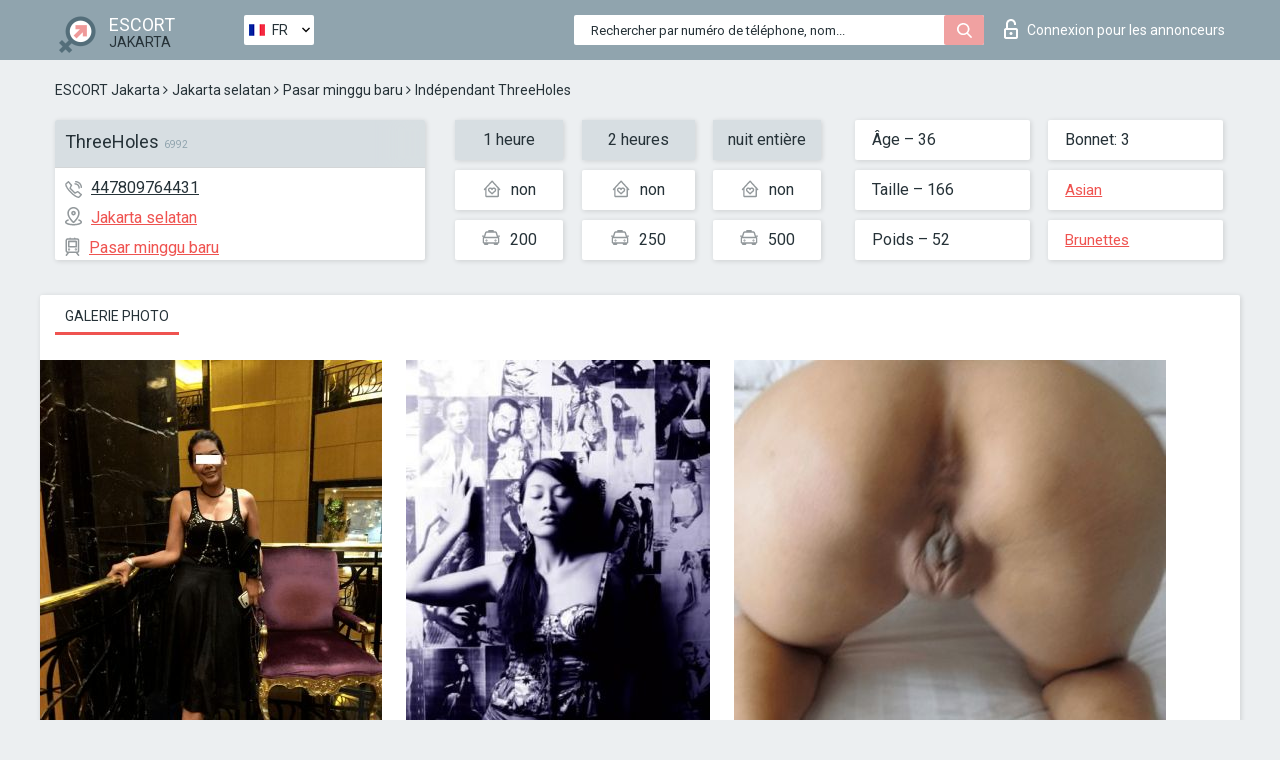

--- FILE ---
content_type: text/html; charset=UTF-8;
request_url: https://escortsitejakarta.com/fr/threeholes/
body_size: 6423
content:
<!DOCTYPE html>
<html lang="fr">
<head>
	<meta http-equiv=Content-Type content="text/html;charset=UTF-8" />
	<meta http-equiv="X-UA-Compatible" content="IE=edge" />
	<meta name="viewport" content="width=device-width, minimum-scale=1, maximum-scale=1" />
	
	<title>Escort ThreeHoles, numéro: 447809764431, ville Jakarta, arrondissement Jakarta selatan</title>
	<meta name="description" content="Escort ThreeHoles avec le numéro de téléphone 447809764431 est prête à satisfaire vos besoins sexuels au prix le plus bas possible.">
	<!--Language-->
	<link rel="alternate" hreflang="x-default" href="https://escortsitejakarta.com/threeholes/" />
	<link rel="alternate" hreflang="en" href="https://escortsitejakarta.com/threeholes/" />
	<link rel="alternate" hreflang="pt" href="https://escortsitejakarta.com/pt/threeholes/" />
	<link rel="alternate" hreflang="fr" href="https://escortsitejakarta.com/fr/threeholes/" />
	<link rel="alternate" hreflang="es" href="https://escortsitejakarta.com/es/threeholes/" />
	<link rel="alternate" hreflang="de" href="https://escortsitejakarta.com/de/threeholes/" />
	<link rel="alternate" hreflang="ru" href="https://escortsitejakarta.com/ru/threeholes/" />
	<link rel="canonical" href="https://escortsitejakarta.com/fr/threeholes/">
	<!-- different favicon -->
	<link rel="shortcut icon" href="/site1/favicons/favicon.ico" type="image/x-icon" />
	<link rel="apple-touch-icon" href="/site1/favicons/apple-touch-icon.png" />
	<link rel="apple-touch-icon" sizes="57x57" href="/site1/favicons/apple-touch-icon-57x57.png" />
	<link rel="apple-touch-icon" sizes="72x72" href="/site1/favicons/apple-touch-icon-72x72.png" />
	<link rel="apple-touch-icon" sizes="76x76" href="/site1/favicons/apple-touch-icon-76x76.png" />
	<link rel="apple-touch-icon" sizes="114x114" href="/site1/favicons/apple-touch-icon-114x114.png" />
	<link rel="apple-touch-icon" sizes="120x120" href="/site1/favicons/apple-touch-icon-120x120.png" />
	<link rel="apple-touch-icon" sizes="144x144" href="/site1/favicons/apple-touch-icon-144x144.png" />
	<link rel="apple-touch-icon" sizes="152x152" href="/site1/favicons/apple-touch-icon-152x152.png" />
	<link rel="apple-touch-icon" sizes="180x180" href="/site1/favicons/apple-touch-icon-180x180.png" />
	<!--/ different favicon -->
	

	<!--[if IE]><script src="//cdnjs.cloudflare.com/ajax/libs/html5shiv/3.7.3/html5shiv.min.js"></script><![endif]-->
	<link rel="stylesheet" type="text/css" href="/site1/css/app.min.css" />
</head>

<body class="home">
	<!-- header -->
	<div class="up-wrap">
		<div class="up-box">&#8963;</div>
	</div>
	<header id="header" class="header">
		<!-- top -->
		<div class="header-top">
			<div class="container">
				<!-- logo -->
				<a href="/fr/" class="logo">
					<img src="/site1/images/logo.png" class="logo__img" alt="logo">
					<span class="logo__text">
						ESCORT<br>
						<i>Jakarta</i>
					</span>
				</a>
				<div class="local ">
	                <!-- lang -->
	                <div class="lang_dropdown">
	                    <div class="lang_dropbtn lang_fr">FR</div>
	                    	                    <div class="lang_dropdown-content">
	                        	                        	                     	<a class="lang_en lngs" href="https://escortsitejakarta.com/threeholes/">EN</a>
	                        	                        	                        	                     	<a class="lang_pt lngs" href="https://escortsitejakarta.com/pt/threeholes/">PT</a>
	                        	                        	                        	                        	                        	                        	                     	<a class="lang_es lngs" href="https://escortsitejakarta.com/es/threeholes/">ES</a>
	                        	                        	                        	                     	<a class="lang_de lngs" href="https://escortsitejakarta.com/de/threeholes/">DE</a>
	                        	                        	                        	                     	<a class="lang_ru lngs" href="https://escortsitejakarta.com/ru/threeholes/">RU</a>
	                        	                        	                    </div>
	                    	                </div>
	                <!-- end lang -->
      			</div>
				<!-- login -->
				<a href="/user.php?lang=fr" class="login"><i class="icon icon-lock"></i>Connexion <span>pour les annonceurs</span></a>
				<!-- form -->
				<button class="toggle-search" type="button">
					<img src="/site1/images/search.svg" class="icon-search-lg" alt="search">
				</button>

				<div id="form-search" class="form-search topsearch  topsearch2">
					<button type="submit" class="btn-search"><i class="icon icon-search"></i>
					</button>
					<input type="text" class="form-search__input topsearch" name="topsearch" placeholder="Rechercher par numéro de téléphone, nom...">
				</div>
			</div>
		</div>

				<script type="text/javascript">
			var isAjaxCalled= true;
		</script>
			</header>

	<main class="wrapper">
<section>
  <div class="container">
    <div class="row">
      <!-- breadcrumbs -->
      <div class="breadcrumbs clearfix">
          <!-- ALL PAGES BREADCRUMBS -->
          <ul class="breadcrumbs-list">
         <li class="breadcrumbs-list__item"><a href="/fr/" class="breadcrumbs__item_link link">ESCORT Jakarta</a> <i class="fa fa-angle-right" aria-hidden="true"></i> </li> <li class="breadcrumbs-list__item"><a href="/fr/location-jakarta-selatan/" class="breadcrumbs__item_link link">Jakarta selatan</a> <i class="fa fa-angle-right" aria-hidden="true"></i> </li> <li class="breadcrumbs-list__item"><a href="/fr/metro-pasar-minggu-baru/" class="breadcrumbs__item_link link"> Pasar minggu baru</a> <i class="fa fa-angle-right" aria-hidden="true"></i> </li> <li class="breadcrumbs-list__item breadcrumbs__item_current ">Indépendant ThreeHoles</li>
          </ul>
      </div>

      <!-- card-info -->
      <div class="card-info">
          <div class="row">
            <!-- item -->
            <div class="card-info-item">
              <!-- info -->
              <div class="info info_main">
                <div class="info-header">
                  <div class="info-header__name"><h1>ThreeHoles<span>6992</span></h1></div>
                </div>
                <div class="info-body">
                  <!-- list -->
                  <div class="info-list">
                    <div class="info-list-item">
                      <i class="icon icon-phone"></i><a href="tel:447809764431">447809764431</a>
                    </div>
                                        <div class="info-list-item">
                      <a href="/fr/location-jakarta-selatan/"> <i class="icon icon-local"></i>Jakarta selatan</a>
                    </div>
                    
                                        <div class="info-list-item">
                      <a href="/fr/metro-pasar-minggu-baru/"> <i class="icon icon-subway"></i>Pasar minggu baru</a>
                    </div>
                                      </div>
                                  </div>
              </div>
            </div>

            <!-- item  PRICE-->
            <div class="card-info-item">
              <div class="row">
                <ul class="price-list">
                  <li><span class="bg-gray">1 heure</span>
                  </li>
                  <li><i class="icon icon-love-house"></i>non</li>
                  <li><i class="icon icon-car-sm"></i>200</li>
                </ul>
                <ul class="price-list">
                  <li><span class="bg-gray">2 heures</span>
                  </li>
                  <li><i class="icon icon-love-house"></i>non</li>
                  <li><i class="icon icon-car-sm"></i>250</li>
                </ul>
                <ul class="price-list">
                  <li><span class="bg-gray">nuit entière</span>
                  </li>
                  <li><i class="icon icon-love-house"></i>non</li>
                  <li><i class="icon icon-car-sm"></i>500</li>
                </ul>
              </div>
            </div>

            <!-- item  data-->
            <div class="card-info-item">
              <div class="row">
                <ul class="data-list">
                  <li>Âge – 36</li>
                  <li>Taille – 166</li>
                  <li>Poids – 52</li>
                </ul>
                <ul class="data-list">
                  <li>Bonnet: 3</li>
                  <li>
                  <a href="/fr/nation-asian/"  rel="nofollow">Asian</a></li>
                  <li><a href="/fr/black/"  rel="nofollow">Brunettes</a></li>
                </ul>
              </div>
            </div>
          </div>
      </div>

      <!-- slider -->
      <section id="slider" class="slider">
          <div class="info">
            <ul id="tabs" class="nav nav-tabs info-title">
              <li class="nav-item active">
                <a href="#photo" data-toggle="tab" rel="nofollow"> Galerie photo</a>
              </li>
                          </ul>
            <!-- content -->
            <div class="tab-content info_content">
              <div class="tab-pane active" id="photo">


                <!-- gallery -->
                <div id="gallery" class="slider__gallery gallery allphotos">
                  <div class="allphotos">
                    <div class="formphotos">
                    <div>
                                          <a title="" href="/big/6992/34569.jpg" class="big"><img src="/medium/6992/34569.jpg" alt="ThreeHoles" /></a>
                                          <a title="" href="/big/6992/34568.jpg" class="big"><img src="/medium/6992/34568.jpg" alt="ThreeHoles" /></a>
                                          <a title="" href="/big/6992/34567.jpg" class="big"><img src="/medium/6992/34567.jpg" alt="ThreeHoles" /></a>
                                        </div>
                    </div>
                  </div>
                </div>



                <!-- gallery mobile -->
                <div id="gallery-mobile" class="gallery-mobile">
                  
                                        <img src="/medium/6992/34569.jpg" alt="ThreeHoles"/>
                      <div class="gallery-hidden">
                    
                    
                  
                                        <img src="/medium/6992/34568.jpg" alt="ThreeHoles"/>
                    
                    
                  
                                        <img src="/medium/6992/34567.jpg" alt="ThreeHoles"/>
                    
                                          </div><!--/ gallery-hidden-->
                      <button id="button-gallery" class="btn btn_red" type="button">Voir plus de photos</button>
                      <input type="hidden" name="show_text_btn" value="Voir plus de photos">
                      <input type="hidden" name="hide_text_btn" value="Cacher les photos">                
                    
                                  </div>
              </div>

              
            </div>
          </div>
      </section>

      <section class="service clearfix">
          <div class="row">
            <div class="col-xs-12 col-md-8">
              <!-- Услуги-->
              <!--noindex-->
              <div class="info">
                <div class="info-header">Services</div>
                <div class="info-body info-body_service clearfix">
                  <!-- list -->
                  <div class="service-list">
                    <!-- links -->
                                                                                                                <!-- sex -->
                                                <ul class="link-list">
                                                    <li class="link-list__title">Sexe</li>
                                                                                                            <li class="link-list__item link-list__item_active"><a href="/fr/service-classic-sex/" rel="nofollow">Classique sexe</a>
                                                        </li>
                                                                                                            <li class="link-list__item link-list__item_active"><a href="/fr/service-a-level/" rel="nofollow">Un niveau</a>
                                                        </li>
                                                                                                            <li class="link-list__item link-list__item_active"><a href="/fr/service-owo-oral-without-condom/" rel="nofollow">OWO - oral sans préservatif</a>
                                                        </li>
                                                                                                            <li class="link-list__item "><a href="/fr/service-group-sex/" rel="nofollow">Sexe en groupe</a>
                                                        </li>
                                                                                                            <li class="link-list__item link-list__item_active"><a href="/fr/service-double-penetration/" rel="nofollow">Double pénétration</a>
                                                        </li>
                                                                                                            <li class="link-list__item link-list__item_active"><a href="/fr/service-toys/" rel="nofollow">Jouets</a>
                                                        </li>
                                                                                                            <li class="link-list__item link-list__item_active"><a href="/fr/service-fetish/" rel="nofollow">Fétiche</a>
                                                        </li>
                                                                                                    </ul>
                                                                                                                                                                                                                                                                                                                                                                                                                                                                                                                                                                                                                                                                                                                                                                                                                                                                        
                                                                                                                                                                                                                                                                                                                                                                                                                                                                                                                                                                                                                                                                                                                                                <!-- Additionally -->
                                                <ul class="link-list">
                                                    <li class="link-list__title">Aditionellement</li>
                                                                                                            <li class="link-list__item link-list__item_active"><a href="/fr/service-escort/" rel="nofollow">Escorte</a>
                                                        </li>
                                                                                                            <li class="link-list__item "><a href="/fr/service-photography/" rel="nofollow">La photographie</a>
                                                        </li>
                                                                                                            <li class="link-list__item "><a href="/fr/service-there-is-a-young-man-for-a-couple/" rel="nofollow">Il y a un jeune homme pour un couple</a>
                                                        </li>
                                                                                                            <li class="link-list__item link-list__item_active"><a href="/fr/service-couples/" rel="nofollow">Des couples</a>
                                                        </li>
                                                                                                            <li class="link-list__item "><a href="/fr/service-washing-in-the-shower/" rel="nofollow">Laver sous la douche</a>
                                                        </li>
                                                                                                            <li class="link-list__item link-list__item_active"><a href="/fr/service-pipshaw/" rel="nofollow">Pipshaw</a>
                                                        </li>
                                                                                                            <li class="link-list__item link-list__item_active"><a href="/fr/service-rimming/" rel="nofollow">Anulingus</a>
                                                        </li>
                                                                                                    </ul>
                                                                                                                                                                                                                                                                                                </div>

                                    <div class="service-list">
                                                                                                                                                                                                                                                                                                                                                                                                                                                                                                                                                                                                                                                            <!-- Massage -->
                                                <ul class="link-list">
                                                    <li class="link-list__title">Massage</li>
                                                                                                            <li class="link-list__item "><a href="/fr/service-professional-massage/" rel="nofollow">Massage professionnel</a>
                                                        </li>
                                                                                                            <li class="link-list__item link-list__item_active"><a href="/fr/service-erotic-massage/" rel="nofollow">Massage érotique</a>
                                                        </li>
                                                                                                            <li class="link-list__item link-list__item_active"><a href="/fr/service-urologic-massage/" rel="nofollow">Massage urologique</a>
                                                        </li>
                                                                                                            <li class="link-list__item link-list__item_active"><a href="/fr/service-thai-massage/" rel="nofollow">Massage thaï</a>
                                                        </li>
                                                                                                            <li class="link-list__item link-list__item_active"><a href="/fr/service-massotherapy/" rel="nofollow">Massothérapie</a>
                                                        </li>
                                                                                                            <li class="link-list__item link-list__item_active"><a href="/fr/service-four-hand-massage/" rel="nofollow">Massage à quatre mains</a>
                                                        </li>
                                                                                                            <li class="link-list__item link-list__item_active"><a href="/fr/service-sports-massage/" rel="nofollow">Massage sportif</a>
                                                        </li>
                                                                                                            <li class="link-list__item link-list__item_active"><a href="/fr/service-relaxing-massage/" rel="nofollow">Massage relaxant</a>
                                                        </li>
                                                                                                            <li class="link-list__item "><a href="/fr/service-sakura-branch/" rel="nofollow">Direction de Sakura</a>
                                                        </li>
                                                                                                    </ul>
                                                                                                                                                                                                                                                                                                                                                
                                                                                                                                                                                                                                                                                                                                                                                                                                                                                                                                                                                                                                                                                                                                                                                                                                                                                                                        <!-- Striptease -->
                                                <ul class="link-list">
                                                    <li class="link-list__title">Strip-tease</li>
                                                                                                            <li class="link-list__item link-list__item_active"><a href="/fr/service-striptease/" rel="nofollow">Strip-tease</a>
                                                        </li>
                                                                                                            <li class="link-list__item "><a href="/fr/service-belly-dance/" rel="nofollow">Danse du ventre</a>
                                                        </li>
                                                                                                            <li class="link-list__item link-list__item_active"><a href="/fr/service-lesbian/" rel="nofollow">Lesbian</a>
                                                        </li>
                                                                                                    </ul>
                                                                                                                        </div>

                                    <div class="service-list">
                                                                                                                                                                                                                                                                                                                                                                                                                                                                                                                                                                        <!-- BDSM -->
                                                <ul class="link-list">
                                                    <li class="link-list__title">BDSM</li>
                                                                                                            <li class="link-list__item "><a href="/fr/service-mistress/" rel="nofollow">Maîtresse</a>
                                                        </li>
                                                                                                            <li class="link-list__item "><a href="/fr/service-light-domination/" rel="nofollow">Domination légère</a>
                                                        </li>
                                                                                                            <li class="link-list__item "><a href="/fr/service-bdsm/" rel="nofollow">BDSM</a>
                                                        </li>
                                                                                                            <li class="link-list__item link-list__item_active"><a href="/fr/service-slave/" rel="nofollow">Esclave</a>
                                                        </li>
                                                                                                            <li class="link-list__item link-list__item_active"><a href="/fr/service-strap-on/" rel="nofollow">Strap-on</a>
                                                        </li>
                                                                                                            <li class="link-list__item link-list__item_active"><a href="/fr/service-role-playing-games/" rel="nofollow">Jeux de rôles</a>
                                                        </li>
                                                                                                            <li class="link-list__item "><a href="/fr/service-bandage/" rel="nofollow">Bandage</a>
                                                        </li>
                                                                                                            <li class="link-list__item "><a href="/fr/service-trampling/" rel="nofollow">Piétinement</a>
                                                        </li>
                                                                                                    </ul>
                                                                                                                                                                                                                                                                                                                                                                                                                                    
                                                                                                                                                                                                                                                                                                                                                                                                                                                                                    <!-- Caress -->
                                                <ul class="link-list">
                                                    <li class="link-list__title">Caresse</li>
                                                                                                            <li class="link-list__item link-list__item_active"><a href="/fr/service-blowjob-condom/" rel="nofollow">Préservatif Fellation</a>
                                                        </li>
                                                                                                            <li class="link-list__item link-list__item_active"><a href="/fr/service-gfe/" rel="nofollow">Une expérience de petite amie</a>
                                                        </li>
                                                                                                            <li class="link-list__item link-list__item_active"><a href="/fr/service-deepthroating-blowjob/" rel="nofollow">Deepthroating Fellation</a>
                                                        </li>
                                                                                                            <li class="link-list__item "><a href="/fr/service-blowjob-in-the-car/" rel="nofollow">Fellation dans la voiture</a>
                                                        </li>
                                                                                                            <li class="link-list__item link-list__item_active"><a href="/fr/service-cunnilingus/" rel="nofollow">Cunnilingus</a>
                                                        </li>
                                                                                                            <li class="link-list__item "><a href="/fr/service-anilingus/" rel="nofollow">Anilingus</a>
                                                        </li>
                                                                                                    </ul>
                                                                                                                                                                                                                                                                                                                                                                                                                                                                                                                                                            </div>

                                    <div class="service-list">
                                                                                                                                                                                                                                                                                                                                                                                                                                                                                                                                                                                                                                                                                                                                                                                                                                    <!-- Fisting -->
                                                <ul class="link-list">
                                                    <li class="link-list__title">Fisting</li>
                                                                                                            <li class="link-list__item link-list__item_active"><a href="/fr/service-classic-fisting/" rel="nofollow">Fisting classique</a>
                                                        </li>
                                                                                                            <li class="link-list__item link-list__item_active"><a href="/fr/service-anal-fisting/" rel="nofollow">Fist anal</a>
                                                        </li>
                                                                                                            <li class="link-list__item "><a href="/fr/service-extreme-fisting/" rel="nofollow">Fisting extrême</a>
                                                        </li>
                                                                                                    </ul>
                                                                                                                                                                        
                                                                                                                                                                                                                        <!-- Cum -->
                                                <ul class="link-list">
                                                    <li class="link-list__title">Sperme</li>
                                                                                                            <li class="link-list__item link-list__item_active"><a href="/fr/service-cim/" rel="nofollow">Sperme dans la bouche</a>
                                                        </li>
                                                                                                            <li class="link-list__item link-list__item_active"><a href="/fr/service-cob/" rel="nofollow"> Sperme sur le sein</a>
                                                        </li>
                                                                                                            <li class="link-list__item "><a href="/fr/service-cif/" rel="nofollow">Cum In Face</a>
                                                        </li>
                                                                                                    </ul>
                                                                                                                                                                                                                                                                                                                                                                                                                                                                                                                                                                                                                                                                                                                                                                                    
                                                                                                                                                                                                                                                                                                            <!-- WS -->
                                                <ul class="link-list">
                                                    <li class="link-list__title">Sports nautiques</li>
                                                                                                            <li class="link-list__item link-list__item_active"><a href="/fr/service-ws-giving/" rel="nofollow">Sports nautiques donnant</a>
                                                        </li>
                                                                                                            <li class="link-list__item "><a href="/fr/service-ws-getting/" rel="nofollow">Sports nautiques obtenir</a>
                                                        </li>
                                                                                                    </ul>
                                                                                                                                                                                                                                                                                                                                                                                                                                                                                                                                                                                                                                                                                                
                  </div>

                </div><!--/ info-body info-body_service clearfix-->
              </div>
              <!--/noindex-->
              <!--/ info Услуги-->
            </div><!--/ col-xs-12 col-md-8-->


            <div class="col-xs-12 col-md-4">
              <div class="info">
                <div class="info-header">Carte</div>
                <div class="info-body">
                  <div class="map-wrap">
                    <!-- карта -->
                     <script src="https://api-maps.yandex.com/2.1/?load=package.map,package.controls,package.geoObjects&lang=en-US" type="text/javascript"></script>
                    <script language='Javascript' src="/js/jquery.min.js"></script>
                    <div id="YMaps3ID"></div>
                    <script>
                              
                              ymaps.ready(function () {
                                  var myMap = new ymaps.Map('YMaps3ID', {
                                      center: [59.946565, 30.128097],
                                      zoom: 15});
                                  myMap.behaviors.disable('scrollZoom');
                                  ymaps.geocode('Jakarta, metro Pasar minggu baru', {
                                      results: 1
                                  }).then(function (res) {
                                      var firstGeoObject = res.geoObjects.get(0),
                                      coords = firstGeoObject.geometry.getCoordinates(),
                                      bounds = firstGeoObject.properties.get('boundedBy');
                                      firstGeoObject.properties.set('balloonContentBody','<a href="/threeholes"><font size="4"><strong>ThreeHoles</strong></font></a><br>Pasar minggu baru');
                                      myMap.geoObjects.add(firstGeoObject);
                                      myMap.setBounds(bounds, {
                                          checkZoomRange: true
                                      });
                                  });
                              });
                        </script>
                  </div>
                </div>
              </div>
            </div>
          </div>
      </section>

      
      <!-- new -->
      <section class="next-card">
          <div class="row">
            <h2>Autres filles dans Jakarta selatan</h2>
            <div>
                          </div>

            <div class="cards">
                            <!-- item -->
              <div class="col-xs-6 col-md-4 col-lg-3">
                <div class="card">
                  <!-- card-panel -->
                  <div class="card-panel">
                    <a href="/fr/vernitaa/" class="card-panel-item card-panel-item_name" rel="nofollow"><span>Vernitaa</span></a>
                    <div class="card-panel-item card-panel-item_tel">6283108378149</div>
                  </div>

                  <!-- body -->
                  <div class="card-body">
                    <!-- image -->
                    <a href="/fr/vernitaa/" class="cards__image" rel="nofollow">
                      <img src="/small/35096/179011.jpg" alt="girl">
                                            <span class="card__subway">Tanahabang</span>
                                          </a>

                    <!-- list -->
                    <!-- noindex -->
                    <div class="card-list">
                      <!-- item -->
                      <div class="card-list-item">
                        <div class="card-list-item__title">PRIX</div>
                        <ul class="list">
                          <li>
                            <span>1 heure</span>
                            <span>300</span>
                        </li>
                        <li>
                            <span>2 heures</span>
                            <span>no</span>
                        </li>
                        <li>
                            <span>nuit entière</span>
                            <span>700</span>
                        </li>
                        </ul>
                      </div>

                      <!-- item -->
                      <div class="card-list-item">
                        <ul class="list">
                          <li>
                                <span>Âge</span>
                                <span>23 </span>
                            </li>
                            <li>
                                <span>Taille</span>
                                <span>170</span>
                            </li>
                            <li>
                                <span>Poids</span>
                                <span>45</span>
                            </li>
                            <li>
                                <span>Bonnet</span>
                                <span>2</span>
                            </li>
                        </ul>
                      </div>

                      <!-- check -->
                      <div class="check-label-list">
                                                                      </div>
                    </div>
                    <!-- /noindex -->
                  </div>
                </div>
              </div>
                            <!-- item -->
              <div class="col-xs-6 col-md-4 col-lg-3">
                <div class="card">
                  <!-- card-panel -->
                  <div class="card-panel">
                    <a href="/fr/vira/" class="card-panel-item card-panel-item_name" rel="nofollow"><span>Vira</span></a>
                    <div class="card-panel-item card-panel-item_tel">6285959882500</div>
                  </div>

                  <!-- body -->
                  <div class="card-body">
                    <!-- image -->
                    <a href="/fr/vira/" class="cards__image" rel="nofollow">
                      <img src="/small/35108/179071.jpg" alt="girl">
                                            <span class="card__subway">Karet</span>
                                          </a>

                    <!-- list -->
                    <!-- noindex -->
                    <div class="card-list">
                      <!-- item -->
                      <div class="card-list-item">
                        <div class="card-list-item__title">PRIX</div>
                        <ul class="list">
                          <li>
                            <span>1 heure</span>
                            <span>no</span>
                        </li>
                        <li>
                            <span>2 heures</span>
                            <span>200</span>
                        </li>
                        <li>
                            <span>nuit entière</span>
                            <span>no</span>
                        </li>
                        </ul>
                      </div>

                      <!-- item -->
                      <div class="card-list-item">
                        <ul class="list">
                          <li>
                                <span>Âge</span>
                                <span>22 </span>
                            </li>
                            <li>
                                <span>Taille</span>
                                <span>166</span>
                            </li>
                            <li>
                                <span>Poids</span>
                                <span>49</span>
                            </li>
                            <li>
                                <span>Bonnet</span>
                                <span>2</span>
                            </li>
                        </ul>
                      </div>

                      <!-- check -->
                      <div class="check-label-list">
                                                                      </div>
                    </div>
                    <!-- /noindex -->
                  </div>
                </div>
              </div>
                            <!-- item -->
              <div class="col-xs-6 col-md-4 col-lg-3">
                <div class="card">
                  <!-- card-panel -->
                  <div class="card-panel">
                    <a href="/fr/julia-132/" class="card-panel-item card-panel-item_name" rel="nofollow"><span>Julia</span></a>
                    <div class="card-panel-item card-panel-item_tel">6281223850337</div>
                  </div>

                  <!-- body -->
                  <div class="card-body">
                    <!-- image -->
                    <a href="/fr/julia-132/" class="cards__image" rel="nofollow">
                      <img src="/small/35155/179274.jpg" alt="girl">
                                            <span class="card__subway">Rajawali</span>
                                          </a>

                    <!-- list -->
                    <!-- noindex -->
                    <div class="card-list">
                      <!-- item -->
                      <div class="card-list-item">
                        <div class="card-list-item__title">PRIX</div>
                        <ul class="list">
                          <li>
                            <span>1 heure</span>
                            <span>300</span>
                        </li>
                        <li>
                            <span>2 heures</span>
                            <span>no</span>
                        </li>
                        <li>
                            <span>nuit entière</span>
                            <span>no</span>
                        </li>
                        </ul>
                      </div>

                      <!-- item -->
                      <div class="card-list-item">
                        <ul class="list">
                          <li>
                                <span>Âge</span>
                                <span>23 </span>
                            </li>
                            <li>
                                <span>Taille</span>
                                <span>168</span>
                            </li>
                            <li>
                                <span>Poids</span>
                                <span>53</span>
                            </li>
                            <li>
                                <span>Bonnet</span>
                                <span>3</span>
                            </li>
                        </ul>
                      </div>

                      <!-- check -->
                      <div class="check-label-list">
                                                                      </div>
                    </div>
                    <!-- /noindex -->
                  </div>
                </div>
              </div>
                            <!-- item -->
              <div class="col-xs-6 col-md-4 col-lg-3">
                <div class="card">
                  <!-- card-panel -->
                  <div class="card-panel">
                    <a href="/fr/kheira-v/" class="card-panel-item card-panel-item_name" rel="nofollow"><span>Kheira V</span></a>
                    <div class="card-panel-item card-panel-item_tel">6287888058393</div>
                  </div>

                  <!-- body -->
                  <div class="card-body">
                    <!-- image -->
                    <a href="/fr/kheira-v/" class="cards__image" rel="nofollow">
                      <img src="/small/35135/179195.jpg" alt="girl">
                                            <span class="card__subway">Ancol</span>
                                          </a>

                    <!-- list -->
                    <!-- noindex -->
                    <div class="card-list">
                      <!-- item -->
                      <div class="card-list-item">
                        <div class="card-list-item__title">PRIX</div>
                        <ul class="list">
                          <li>
                            <span>1 heure</span>
                            <span>no</span>
                        </li>
                        <li>
                            <span>2 heures</span>
                            <span>no</span>
                        </li>
                        <li>
                            <span>nuit entière</span>
                            <span>no</span>
                        </li>
                        </ul>
                      </div>

                      <!-- item -->
                      <div class="card-list-item">
                        <ul class="list">
                          <li>
                                <span>Âge</span>
                                <span>20 </span>
                            </li>
                            <li>
                                <span>Taille</span>
                                <span>164</span>
                            </li>
                            <li>
                                <span>Poids</span>
                                <span>46</span>
                            </li>
                            <li>
                                <span>Bonnet</span>
                                <span>2</span>
                            </li>
                        </ul>
                      </div>

                      <!-- check -->
                      <div class="check-label-list">
                                                                      </div>
                    </div>
                    <!-- /noindex -->
                  </div>
                </div>
              </div>
                          </div>
          </div>
      </section>
    </div>
  </div>
</section>


	</div>
	</main>

	<input type="hidden" id="siteadvsearchressearch" value="" />

	<script src="/site1/js/modernizr-custom.min.js"></script>
	<script src="/site1/js/jq.min.js"></script>
	<script src="/site1/js/app.min.js"></script>

	<link href="/site1/style.css" rel="stylesheet" type="text/css" />
	<link href='//fonts.googleapis.com/css?family=Roboto:400italic,400,700,300&amp;subset=cyrillic' rel='stylesheet' type='text/css' />
	<link href='//maxcdn.bootstrapcdn.com/font-awesome/4.7.0/css/font-awesome.min.css' rel='stylesheet' type='text/css' />
	<link rel="stylesheet" href="/js/rangeSlider/css/ion.rangeSlider.css" type="text/css" media="screen" />
	<link rel="stylesheet" href="/js/rangeSlider/css/ion.rangeSlider.skinHTML5.css" type="text/css" media="screen" />
	<link href="/js/LightGallery/css/lightgallery.css" rel="stylesheet">

	<script src="/js/main.js"></script>
	<script src="/inc/modules/filters/filter_ajax.js?v=2"></script>
</body>
</html>